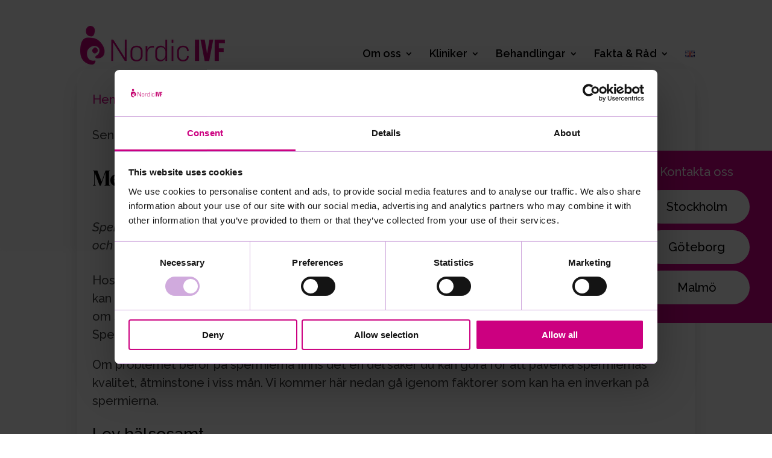

--- FILE ---
content_type: text/css
request_url: https://nordicivf.se/wp-content/themes/eugin/style.css?ver=4.21.0
body_size: 90
content:
/* 
 Theme Name:     eugin
 Author:         Adsight AB
 Author URI:     https://www.adsight.se
 Template:       Divi
 Version:        2.0
*/ 


/* ----------- PUT YOUR CUSTOM CSS BELOW THIS LINE -- DO NOT EDIT ABOVE THIS LINE --------------------------- */ 
